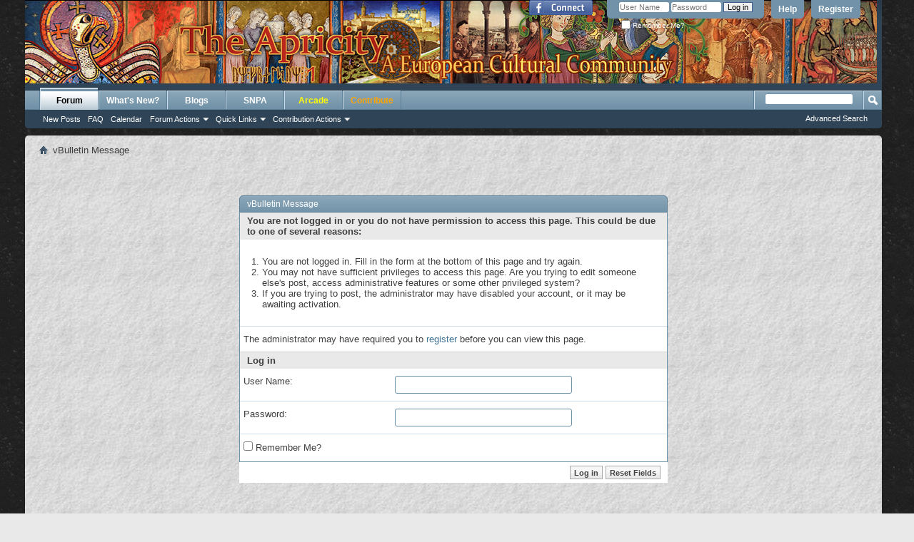

--- FILE ---
content_type: application/javascript
request_url: https://www.theapricity.com/forum/clientscript/sc_thumbs.js
body_size: 259
content:
/*=================================================================*\
// Thumbs Up? v1.9 by Scandal                                       \\
\*=================================================================*/
var sc_thumbs_handleSuccess = function(o)
{
	if(o.responseText !== undefined)
	{
		if (sc_thumbs_callback.object_name[o.tId] !== undefined)
		{
			fetch_object(sc_thumbs_callback.object_name[o.tId]).innerHTML = o.responseText;
		}
	}
}
var sc_thumbs_handleFailure = function(o)
{
	if(o.responseText !== undefined)
	{
		alert(o.responseText);
	}
}
var sc_thumbs_callback =
{
	success: sc_thumbs_handleSuccess,
	failure: sc_thumbs_handleFailure,
	timeout: vB_Default_Timeout,
	cache: false,
	object_name: new Array()
} 
function sc_thumbs_rate(contentid, contenttype, thumb)
{	
	var sUrl = 'thumbs.php';
	var postData = 'do=add&using_ajax=1&contenttype=' + contenttype + '&contentid=' + contentid + '&thumb=' + thumb + '&securitytoken=' + SECURITYTOKEN;
                     
	var request = YAHOO.util.Connect.asyncRequest('POST', sUrl, sc_thumbs_callback, postData);

	sc_thumbs_callback.object_name[request.tId] = 'sc_thumbs_box_' + contentid;

	return false;
}

function sc_thumbs_remove(contentid, contenttype)
{	
	var sUrl = 'thumbs.php';
	var postData = 'do=remove&using_ajax=1&contenttype=' + contenttype + '&contentid=' + contentid + '&securitytoken=' + SECURITYTOKEN;

	var request = YAHOO.util.Connect.asyncRequest('POST', sUrl, sc_thumbs_callback, postData);

	sc_thumbs_callback.object_name[request.tId] = 'sc_thumbs_box_' + contentid;

	return false;
}
/*=================================================================*\
// end of script                                                    \\
\*=================================================================*/

--- FILE ---
content_type: text/plain
request_url: https://www.google-analytics.com/j/collect?v=1&_v=j102&a=1045768729&t=pageview&_s=1&dl=https%3A%2F%2Fwww.theapricity.com%2Fforum%2Fforumdisplay.php%3F284-Weather-and-Climate%26s%3Db45a6d4f23d7b60e9ca7e686954dd6bb&ul=en-us%40posix&dt=The%20Apricity%20Forum%3A%20A%20European%20Cultural%20Community&sr=1280x720&vp=1280x720&_u=IEBAAEABAAAAACAAI~&jid=548571445&gjid=473822725&cid=1052225229.1765411210&tid=UA-322585-3&_gid=209570211.1765411210&_r=1&_slc=1&z=2058220543
body_size: -451
content:
2,cG-XDCJKQW8PR